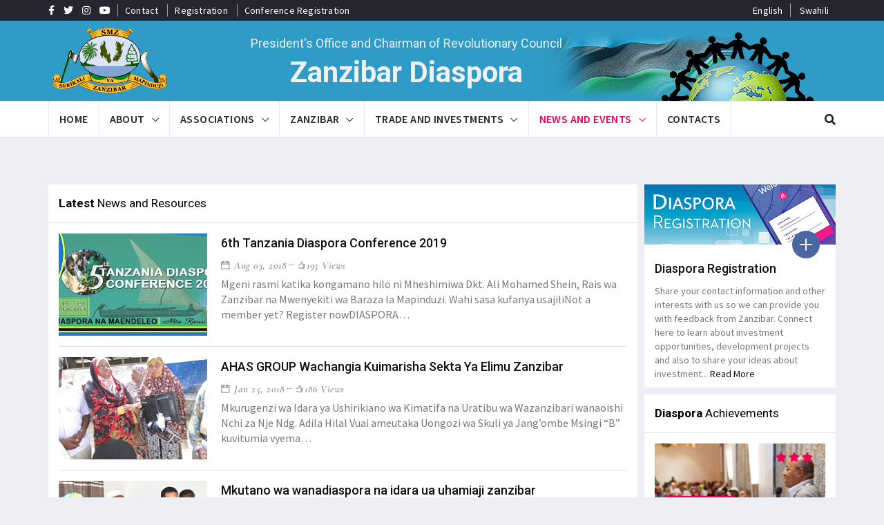

--- FILE ---
content_type: text/html; charset=UTF-8
request_url: https://www.zanzibardiaspora.go.tz/resources/P15
body_size: 5875
content:
<!DOCTYPE html>
<html lang="en">
<head>
<meta charset='utf-8'>
<meta http-equiv='x-ua-compatible' content='ie=edge' />
<meta name='viewport' content='width=device-width, initial-scale=1.0, maximum-scale=1.0, user-scalable=0' />
<title>News and Resources | Zanzibar Diaspora </title>
<meta name='description' content='Zanzibar Diaspora is dedicated to the virtuous cycle of improving livelihood, social, and economic development of Zanzibaris living abroad.' />
<link rel='canonical' href='https://www.zanzibardiaspora.go.tz/resources/P15' />
<link href='https://www.zanzibardiaspora.go.tz/themes/user/site/images/favicon.png' rel='icon' type='image/png' />
<!--[if IE]><link rel='shortcut icon' type='image/x-icon' href='https://www.zanzibardiaspora.go.tz/themes/user/site/images/favicon.ico' /><![endif]-->
<link href="https://fonts.googleapis.com/css2?family=Roboto:ital,wght@0,100;0,300;0,400;0,500;0,700;0,900;1,100;1,300;1,400;1,500;1,700;1,900&display=swap" rel="stylesheet">
<link href="https://fonts.googleapis.com/css2?family=Source+Sans+Pro:ital,wght@0,200;0,300;0,400;0,600;0,700;0,900;1,200;1,300;1,400;1,600;1,700;1,900&display=swap" rel="stylesheet">
<link href="https://fonts.googleapis.com/css2?family=Cormorant+Garamond:ital,wght@0,300;0,400;0,500;0,600;0,700;1,300;1,400;1,500;1,600;1,700&display=swap" rel="stylesheet">
<link href="https://www.zanzibardiaspora.go.tz/themes/user/site/css/bootstrap.min.css" rel="stylesheet">
<link href="https://www.zanzibardiaspora.go.tz/themes/user/site/css/jquery-ui.min.css" rel="stylesheet">
<link href="https://www.zanzibardiaspora.go.tz/themes/user/site/css/icons.css" rel="stylesheet">
<link href="https://www.zanzibardiaspora.go.tz/themes/user/site/css/vendors.css" rel="stylesheet">
<link href="https://www.zanzibardiaspora.go.tz/themes/user/site/css/style.css" rel="stylesheet">
 
</head>

 
    <body>
        <div class="se-pre-con"></div>
                <header>
            <div class="header-top">
                <div class="container">
                    <div class="row">
                        <div class="col-xs-12 col-md-6 col-sm-6 col-lg-6">
                            <div class="header-social">
                                <ul>
                                    <li><a href="https://web.facebook.com/diaspora.zanzibar" target="_blank"><i class="fab fa-facebook-f"></i></a></li>
                                    <li><a href="https://twitter.com/" target="_blank"><i class="fab fa-twitter"></i></a></li>
                                    <li><a href="https://www.instagram.com/" target="_blank"><i class="fab fa-instagram"></i></a></li>
                                    <li class="hidden-xs"><a href="https://www.youtube.com/" target="_blank"><i class="fab fa-youtube"></i></a></li>
                                </ul>
                            </div>

                            <div class="top-left-menu">
                                <ul>
                                    <li><a href="https://www.zanzibardiaspora.go.tz/contacts">Contact</a></li>
                                    <li><a href="https://portal.zanzibardiaspora.go.tz/">Registration</a></li>
                                    <li><a href="#">Conference Registration</a></li>
                                </ul>
                            </div>
                        </div>

                        <div class="hidden-xs col-md-6 col-sm-6 col-lg-6">
                            <div class="header-right-menu">
                                <ul>
                                    <li><a href="https://www.zanzibardiaspora.go.tz/">English</a></li>
                                    <li><a href="https://translate.google.com/translate?hl=en&sl=en&tl=sw&u=https%3A%2F%2Fwww.zanzibardiaspora.go.tz">Swahili</a></li>
                                </ul>
                            </div>
                        </div>
                    </div>
                </div>
            </div>

            <div class="header-mid hidden-xs">
                <div class="container">
                    <div class="row">
                        <div class="col-sm-3">
                            <div class="logo">
                                <a href="https://www.zanzibardiaspora.go.tz/" title="Zanzibar Diaspora"><img src="https://www.zanzibardiaspora.go.tz/themes/user/site/images/logo.png" class="img-responsive" alt=""></a>
                            </div>
                        </div>
                        <div class="col-sm-6">
                            <ul class="header-title">
                                <li class="hd-main">President's Office and Chairman of Revolutionary Council</li>
                                <li class="hd-main-sub">Zanzibar Diaspora</li>
                            </ul>
                        </div>
                        <div class="col-sm-5">
                            <div class="hd-righter"></div>
                        </div>
                    </div>
                </div>
            </div>

            <nav class="navbar navbar-default navbar-sticky navbar-mobile bootsnav">
                <!-- Start Top Search -->
                <form method="post" action="https://www.zanzibardiaspora.go.tz/"  >
<div class='hiddenFields'>
<input type="hidden" name="ACT" value="29" />
<input type="hidden" name="RES" value="" />
<input type="hidden" name="meta" value="oA8G7MzmUC5m3wE4vAXee37yFLa7q4WQ1/cPawo44RhFNAuNepqCn9xWf4m6QZ7Tiy168Txx2lPdDljwFpuXsYeU3qjGxoqvXwivnufBKV3rxZ1g1e2gAMb7g16c72h6GTVl2ww9c3K0i1kBEcj2bAy/fklDWkSAW2VSGd4JEu/B/mgkoh3/BguidBUcE14YbTxbY3atl0G5B/KmLfCfeZRg+uxJ4JBRvqP/9sYi2cEdqzIuA5/YCReSNAZQHcv54TCIxXHRdgOmSZxLpufbyjqVEFnHz4i/GS+85SoMJ7fEbpCJEhgRVWl0sapAfM9dOPMRMpg8wjbCVk+ImVD5uRcsfTAs/5IEp79JNnOAeXh0jSsZb/3hY2Syo/O+W0kAZqb8uyK4jifAHduhSyeD+a3Pq3XsxZZMRif0Jnp0XJ3pbB5xCZ+gwlkmsOIXKcfV" />
<input type="hidden" name="site_id" value="1" />
<input type="hidden" name="csrf_token" value="2d81e1d57070efef0d53504f51272bc081001dfa" />
</div>


                <div class="top-search">
                    <div class="container">
                        <div class="input-group">
                            <span class="input-group-addon"><i class="fa fa-search"></i></span>
                            <input type="text" class="form-control" name="keywords" placeholder="Search">
                            <span class="input-group-addon close-search"><i class="fa fa-times"></i></span>
                        </div>
                    </div>
                </div>
                </form>

                <div class="container">            
                    <div class="attr-nav">
                        <ul>
                            <li class="search"><a href="https://www.zanzibardiaspora.go.tz/resources/P15#"><i class="fa fa-search"></i></a></li>
                        </ul>
                    </div>

                    <div class="navbar-header">
                        <button type="button" class="navbar-toggle" data-toggle="collapse" data-target="#navbar-menu">
                            <i class="fas fa-bars"></i>
                        </button>
                        <a class="navbar-brand hidden-sm hidden-md hidden-lg" href="https://www.zanzibardiaspora.go.tz/resources/P15#brand"><img src="https://www.zanzibardiaspora.go.tz/themes/user/site/images/logo.png" class="logo" alt=""></a>
                    </div>

                    <div class="collapse navbar-collapse" id="navbar-menu">
                        <ul class="nav navbar-nav navbar-left" data-in="" data-out="">
                            <li class=""><a href="https://www.zanzibardiaspora.go.tz/">Home</a></li>
                            <li class="dropdown ">
                                <a href="https://www.zanzibardiaspora.go.tz/about" class="dropdown-toggle" data-toggle="dropdown" >About</a>
                                <ul class="dropdown-menu">
                                     
                                    <li><a href="https://www.zanzibardiaspora.go.tz/about/category/overview" title="Overview">Overview</a> </li>
                                     
                                    <li><a href="https://www.zanzibardiaspora.go.tz/about/category/vision-and-mission" title="Vision and Mission">Vision and Mission</a> </li>
                                     
                                    <li><a href="https://www.zanzibardiaspora.go.tz/about/category/achievements" title="Achievements">Achievements</a> </li>
                                     
                                    <li><a href="https://www.zanzibardiaspora.go.tz/about/category/programs" title="Programs">Programs</a> </li>
                                     
                                </ul>
                            </li>

                            <li class="dropdown ">
                                <a href="https://www.zanzibardiaspora.go.tz/associations" class="dropdown-toggle" data-toggle="dropdown">Associations</a>
                                <ul class="dropdown-menu">
                                     
                                    <li><a href="https://www.zanzibardiaspora.go.tz/associations/view/zanzibar-diaspora-association-zadia">Zanzibar Diaspora Association (ZADIA)</a></li>
                                     
                                    <li><a href="https://www.zanzibardiaspora.go.tz/associations/view/zanzibar-diaspora-in-the-scandinavia-zandias">Zanzibar Diaspora in the Scandinavia (ZANDIAS)</a></li>
                                     
                                    <li><a href="https://www.zanzibardiaspora.go.tz/associations/view/zanzibar-canadian-diaspora-association-zacadia">Zanzibar - Canadian Diaspora Association (ZACADIA)</a></li>
                                     
                                    <li><a href="https://www.zanzibardiaspora.go.tz/associations/view/zanzibar-welfare-association-zawa">Zanzibar Welfare Association (ZAWA)</a></li>
                                     
                                </ul>
                            </li>

                            <li class="dropdown ">
                                <a href="https://www.zanzibardiaspora.go.tz/zanzibar" class="dropdown-toggle" data-toggle="dropdown" >Zanzibar</a>
                                <ul class="dropdown-menu">
                                
                                    <li><a href="https://www.zanzibardiaspora.go.tz/zanzibar/view/category/travel-and-tourism" title="Travel and Tourism">Travel and Tourism</a></li>
                                
                                    <li><a href="https://www.zanzibardiaspora.go.tz/zanzibar/view/category/fishing-and-farming" title="Fishing and Farming">Fishing and Farming</a></li>
                                
                                    <li><a href="https://www.zanzibardiaspora.go.tz/zanzibar/view/category/import-and-export" title="Import and Export">Import and Export</a></li>
                                
                                    <li><a href="https://www.zanzibardiaspora.go.tz/zanzibar/view/category/oil-and-gas" title="Oil and Gas">Oil and Gas</a></li>
                                
                                    <li><a href="https://www.zanzibardiaspora.go.tz/zanzibar/view/category/statistics" title="Statistics">Statistics</a></li>
                                
                                </ul>
                            </li>

                             <li class="dropdown ">
                                <a href="https://www.zanzibardiaspora.go.tz/trade" class="dropdown-toggle" data-toggle="dropdown">Trade and Investments</a>
                                <ul class="dropdown-menu">
                                     
                                    <li><a href="https://www.zanzibardiaspora.go.tz/trade/zanzibar-investments-guides">Zanzibar Investments Guides</a></li>
                                     
                                    <li><a href="https://www.zanzibardiaspora.go.tz/trade/why-invest-in-zanzibar-properties">Why Invest in Zanzibar Properties</a></li>
                                     
                                    <li><a href="https://www.zanzibardiaspora.go.tz/trade/investment-opportunities-in-zanzibar">Investment Opportunities in Zanzibar</a></li>
                                     
                                    <li><a href="https://www.zanzibardiaspora.go.tz/trade/top-reasons-why-you-should-invest-in-zanzibar">Top Reasons Why You Should Invest In Zanzibar</a></li>
                                     
                                </ul>
                            </li>

                            <li class="dropdown active">
                                <a href="https://www.zanzibardiaspora.go.tz/resources" class="dropdown-toggle" data-toggle="dropdown" >News and Events</a>
                                <ul class="dropdown-menu">
                                     
                                    <li><a href="https://www.zanzibardiaspora.go.tz/resources/category/news-and-events" title="News and Events">News and Events</a> </li>
                                     
                                    <li><a href="https://www.zanzibardiaspora.go.tz/resources/category/conferences" title="Conferences">Conferences</a> </li>
                                     
                                    <li><a href="https://www.zanzibardiaspora.go.tz/resources/category/reports-and-publications" title="Reports and Publications">Reports and Publications</a> </li>
                                     
                                    <li><a href="https://www.zanzibardiaspora.go.tz/resources/category/obituaries" title="Obituaries">Obituaries</a> </li>
                                     
                                    <li><a href="https://www.zanzibardiaspora.go.tz/resources/links" title="Related Links">Related Links</a></li>
                                    <li><a href="https://www.zanzibardiaspora.go.tz/resources/gallery" title="Photo Gallery">Photos Gallery</a></li>
                                    <li><a href="https://www.zanzibardiaspora.go.tz/resources/videos" title="Multimedia Videos">Videos Gallery</a></li>
                                </ul>
                            </li>
                            <li class=""><a href="https://www.zanzibardiaspora.go.tz/contacts">Contacts</a></li>
                        </ul>
                    </div>
                </div>
            </nav>
        </header>

        <main class="page_main_wrapper">
            <div class="page-title"> </div>
            <div class="container">
                <div class="row row-m">
                    <div class="col-sm-9 col-p main-content">
                        <div class="theiaStickySidebar">

                            <div class="post-inner">
                                <div class="post-head">
                                    <h1 class="title"><strong>Latest</strong>  News and Resources </h1>
                                </div>

                                <div class="post-body">
                                    
                                    <div class="news-list-item articles-list">
                                        
                                        <div class="img-wrapper">
                                            <a href="https://www.zanzibardiaspora.go.tz/resources/view/6th-tanzania-diaspora-conference-2019" class="thumb"><img src="/images/made/images/uploads/diasLogo_218_150shar-50brig-20_c1.jpg" alt="6th Tanzania Diaspora Conference 2019" class="img-responsive" /></a>
                                        </div>
                                        
                                        <div class="post-info-2">
                                            <h4><a href="https://www.zanzibardiaspora.go.tz/resources/view/6th-tanzania-diaspora-conference-2019" class="title">6th Tanzania Diaspora Conference 2019</a></h4>
                                            <ul class="authar-info">
                                                <li><i class="ti-calendar"></i> Aug 03, 2018</li>
                                                <li class="like"><i class="ti-thumb-up"></i>195 Views</li>
                                            </ul>
                                            <p class="hidden-sm">Mgeni rasmi katika kongamano hilo ni Mheshimiwa Dkt. Ali Mohamed Shein, Rais wa Zanzibar na Mwenyekiti wa Baraza la Mapinduzi. Wahi sasa kufanya usajiliNot a member yet? Register nowDIASPORA&#8230;</p>
                                        </div>
                                    </div>
                                    

                                    
                                    
                                    <div class="news-list-item articles-list">
                                        
                                        <div class="img-wrapper">
                                            <a href="https://www.zanzibardiaspora.go.tz/resources/view/ahas-group-wachangia-kuimarisha-sekta-ya-elimu-zanzibar" class="thumb"><img src="/images/made/images/uploads/IMG_0083.v01_218_150shar-50brig-20_c1.jpg" alt="Mkurugenzi wa Idara ya Ushirikiano wa Kimataifa na Uratibu wa Wazanzibar wanaioshi nchi za nje Bi Adila Hilali vuai akikabithi Kompyuta pamoja na vifaa vyengine vilivyotolewa na AHAS GROUP kwa Mwalimu Mkuu wa Skuli ya Msingi Jangombe" class="img-responsive" /></a>
                                        </div>
                                        
                                        <div class="post-info-2">
                                            <h4><a href="https://www.zanzibardiaspora.go.tz/resources/view/ahas-group-wachangia-kuimarisha-sekta-ya-elimu-zanzibar" class="title">AHAS GROUP Wachangia Kuimarisha Sekta Ya Elimu Zanzibar</a></h4>
                                            <ul class="authar-info">
                                                <li><i class="ti-calendar"></i> Jan 25, 2018</li>
                                                <li class="like"><i class="ti-thumb-up"></i>186 Views</li>
                                            </ul>
                                            <p class="hidden-sm">Mkurugenzi wa Idara ya Ushirikiano wa Kimatifa na Uratibu wa Wazanzibari wanaoishi Nchi za Nje Ndg. Adila Hilal Vuai ameutaka Uongozi wa Skuli ya Jang’ombe Msingi “B” kuvitumia vyema&#8230;</p>
                                        </div>
                                    </div>
                                    

                                    
                                    
                                    <div class="news-list-item articles-list">
                                        
                                        <div class="img-wrapper">
                                            <a href="https://www.zanzibardiaspora.go.tz/resources/view/mkutano-wa-wanadiaspora-na-idara-ua-uhamiaji-zanzibar" class="thumb"><img src="/images/made/images/uploads/PICHA_NO.02.v011_218_150shar-50brig-20_c1.jpg" alt="" class="img-responsive" /></a>
                                        </div>
                                        
                                        <div class="post-info-2">
                                            <h4><a href="https://www.zanzibardiaspora.go.tz/resources/view/mkutano-wa-wanadiaspora-na-idara-ua-uhamiaji-zanzibar" class="title">Mkutano wa wanadiaspora na idara ua uhamiaji zanzibar</a></h4>
                                            <ul class="authar-info">
                                                <li><i class="ti-calendar"></i> Nov 30, 2017</li>
                                                <li class="like"><i class="ti-thumb-up"></i>198 Views</li>
                                            </ul>
                                            <p class="hidden-sm">Baadhi ya wanadiaspora wakimsikiliza Mkurugenzi wa Idara ya Ushirikiano wa Kimataifa na Uratibu wa Diaspora Bi Adila Hilal Vuai akifafanua baadhi ya hoja na michango wakati wa mkutano huo.</p>
                                        </div>
                                    </div>
                                    

                                    
                                    
                                    <div class="news-list-item articles-list">
                                        
                                        <div class="img-wrapper">
                                            <a href="https://www.zanzibardiaspora.go.tz/resources/view/or-na-mblm-zanzibar-yafanya-kikao-na-idara-ya-uhamiaji-zanzibar" class="thumb"><img src="/images/made/images/uploads/PICHA_NO._01.v011_218_150shar-50brig-20_c1.jpg" alt="" class="img-responsive" /></a>
                                        </div>
                                        
                                        <div class="post-info-2">
                                            <h4><a href="https://www.zanzibardiaspora.go.tz/resources/view/or-na-mblm-zanzibar-yafanya-kikao-na-idara-ya-uhamiaji-zanzibar" class="title">OR NA MBLM ZANZIBAR YAFANYA KIKAO NA IDARA YA UHAMIAJI ZANZIBAR</a></h4>
                                            <ul class="authar-info">
                                                <li><i class="ti-calendar"></i> Nov 30, 2017</li>
                                                <li class="like"><i class="ti-thumb-up"></i>195 Views</li>
                                            </ul>
                                            <p class="hidden-sm">Mkurugenzi wa Idara ya Ushirikiano wa kimataifa na Uratibu wa Wazanzibari wanaoishi nchi za nje Adila Hilal Vuai amesema kuwa Idara yake inakusudia kujenga mashirikiano ya karibu zaidi na&#8230;</p>
                                        </div>
                                    </div>
                                    

                                    
                                    
                                    <div class="news-list-item articles-list">
                                        
                                        <div class="img-wrapper">
                                            <a href="https://www.zanzibardiaspora.go.tz/resources/view/naibu-waziri-wa-afya-wa-smz-bi-mwanaharusi-said-suleiman" class="thumb"><img src="/images/made/images/uploads/ba_218_150shar-50brig-20_c1.jpg" alt="Naibu Waziri wa Afya wa SMZ Bi Mwanaharusi Said Suleiman akizungumza na Jumuiya ya watanzania Waishio Seattle Washington Marekani" class="img-responsive" /></a>
                                        </div>
                                        
                                        <div class="post-info-2">
                                            <h4><a href="https://www.zanzibardiaspora.go.tz/resources/view/naibu-waziri-wa-afya-wa-smz-bi-mwanaharusi-said-suleiman" class="title">Naibu Waziri wa Afya wa SMZ Bi Mwanaharusi Said Suleiman</a></h4>
                                            <ul class="authar-info">
                                                <li><i class="ti-calendar"></i> Nov 17, 2017</li>
                                                <li class="like"><i class="ti-thumb-up"></i>195 Views</li>
                                            </ul>
                                            <p class="hidden-sm">Naibu Waziri wa Afya wa SMZ Bi Mwanaharusi Said Suleiman akizungumza na Jumuiya ya watanzania Waishio Seattle Washington Marekani</p>
                                        </div>
                                    </div>
                                    

                                    
                                    
                                    <div class="post-footer"> 
                                        <div class="row thm-margin">
                                            <div class="col-xs-12 col-sm-12 col-md-12 thm-padding">
                                                <ul class="pagination">
                                                    <li><a href="https://www.zanzibardiaspora.go.tz/resources/P10"><i class="ti-angle-left"></i></a></li>
                                                    <li class="page-numbers "><a href="https://www.zanzibardiaspora.go.tz/resources/P5">2</a></li><li class="page-numbers "><a href="https://www.zanzibardiaspora.go.tz/resources/P10">3</a></li><li class="page-numbers active"><a href="https://www.zanzibardiaspora.go.tz/resources/P15">4</a></li><li class="page-numbers "><a href="https://www.zanzibardiaspora.go.tz/resources/P20">5</a></li><li class="page-numbers "><a href="https://www.zanzibardiaspora.go.tz/resources/P25">6</a></li>
                                                    <li><a href="https://www.zanzibardiaspora.go.tz/resources/P20"><i class="ti-angle-right"></i></a></li>
                                                </ul>
                                            </div>
                                        </div>
                                    </div> 
                                    
                                </div>
                            </div>
                       </div>
                    </div>

                    <div class="col-sm-3 col-p rightSidebar">
                        <div class="theiaStickySidebar">
                            <!-- DIASPORA REGISTRATION -->
                                <div class="posts card-post">
       <div class="post-grid post-grid-item">
            <figure class="posts-thumb">
                <a href="https://portal.zanzibardiaspora.go.tz/"><img src="https://www.zanzibardiaspora.go.tz/themes/user/site/images/diaspora_registration.png" alt=""></a>
            </figure>
            <div class="posts-inner">
                <a href="https://portal.zanzibardiaspora.go.tz/" class="posts-link"></a>
                <h6 class="posts-title"><a href="https://portal.zanzibardiaspora.go.tz/">Diaspora Registration</a></h6>
                <p>Share your contact information and other interests with us so we can provide you with feedback from Zanzibar. Connect here to learn about investment opportunities, development projects and also to share your ideas about investment... <a href="https://portal.zanzibardiaspora.go.tz/">Read More</a>
                </p>
            </div>
        </div>
    </div>
                            <!--/DIASPORA REGISTRATION -->

                            <!-- DIASPORA ARCHIEVEMENTS -->
                                <div class="panel_inner review-inner">
        <div class="panel_header">
            <h4><strong>Diaspora</strong> Achievements</h4>
        </div>
        <div class="panel_body">
            <div class="more-post">
                <a href="https://www.zanzibardiaspora.go.tz/about/category/programs" class="news-image"><img src="https://www.zanzibardiaspora.go.tz/themes/user/site/images/hussein_mwinyi.jpg" alt="" class="img-responsive"></a>
                <div class="reatting">
                    <i class="fa fa-star"></i>
                    <i class="fa fa-star"></i>
                    <i class="fa fa-star"></i>
                    <i class="fa fa-star-half-o"></i>
                    <i class="fa fa-star-o"></i>
                </div>
                <div class="post-text">
                    <span class="post-category">Archievements</span>
                    <h4>Formulation of Zanzibar Diaspora Strategic Plan ...</h4>
                </div>
            </div>
        </div>
    </div>
                            <!-- /DIASPORA ARCHIEVEMENTS -->

                            <!-- VIDEOS -->
                                <div class="youtube-wrapper">
     
        
        <div class="more-post">
            <a href="https://www.zanzibardiaspora.go.tz/resources/videos/beautiful-zanzibar-islands" class="news-image"><img src="https://i.ytimg.com/vi/gdD8TL795jU/hqdefault.jpg" alt="" class="img-responsive"></a>
            <div class="videotting">
                <i class="fa fa-file-video"></i>
            </div>
            <div class="post-text">
                <p><a href="https://www.zanzibardiaspora.go.tz/resources/videos/beautiful-zanzibar-islands">Beautiful Zanzibar Island&#8217;s</a></p>
                <ul class="authar-info">
                    <li class="like"><a href="https://www.zanzibardiaspora.go.tz/resources/videos/beautiful-zanzibar-islands"><i class="ti-timer"></i>10.88 min</a></li>
                </ul>
            </div>
        </div>
        
      
    </div>
                            <!--/VIDEOS -->

                            <!-- FAQ -->
                                <div class="tabs-wrapper">
        <div class="panel_header">
            <h4><strong>Investments </strong> and Trade</h4>
        </div>
        <div class="most-viewed">
            <ul id="most-today" class="content tabs-content">
                
                <li><span class="count">01</span><span class="text"><a href="https://www.zanzibardiaspora.go.tz/trade/zanzibar-investments-guides">Zanzibar Investments Guides</a></span></li>
                
                <li><span class="count">02</span><span class="text"><a href="https://www.zanzibardiaspora.go.tz/trade/why-invest-in-zanzibar-properties">Why Invest in Zanzibar Properties</a></span></li>
                
                <li><span class="count">03</span><span class="text"><a href="https://www.zanzibardiaspora.go.tz/trade/investment-opportunities-in-zanzibar">Investment Opportunities in Zanzibar</a></span></li>
                
                <li><span class="count">04</span><span class="text"><a href="https://www.zanzibardiaspora.go.tz/trade/top-reasons-why-you-should-invest-in-zanzibar">Top Reasons Why You Should Invest In Zanzibar</a></span></li>
                
            </ul>
        </div>
    </div> 
                            <!--/FAQ -->
                        </div>
                    </div>
                </div>
            </div>
        </main>
                <!-- main footer -->
        <footer>
            <div class="container">
                <div class="row">
                    <!-- Footer Category I -->
                    <div class="col-sm-2 footer-box">
                        <h3 class="wiget-title">About Zanzibar</h3>
                        <ul class="menu-services">
                            
                            <li><a href="https://www.zanzibardiaspora.go.tz/zanzibar/view/category/travel-and-tourism" title="Travel and Tourism">Travel and Tourism</a></li>
                            
                            <li><a href="https://www.zanzibardiaspora.go.tz/zanzibar/view/category/fishing-and-farming" title="Fishing and Farming">Fishing and Farming</a></li>
                            
                            <li><a href="https://www.zanzibardiaspora.go.tz/zanzibar/view/category/import-and-export" title="Import and Export">Import and Export</a></li>
                            
                            <li><a href="https://www.zanzibardiaspora.go.tz/zanzibar/view/category/oil-and-gas" title="Oil and Gas">Oil and Gas</a></li>
                            
                            <li><a href="https://www.zanzibardiaspora.go.tz/zanzibar/view/category/statistics" title="Statistics">Statistics</a></li>
                            
                        </ul>
                    </div>
                    <!-- /Footer Category I -->
                    <!-- Footer Category II -->
                    <div class="col-sm-4 footer-box">
                        <h3 class="wiget-title">Trade &amp; Investments</h3>
                        <ul class="menu-services">
                             
                            <li><a href="https://www.zanzibardiaspora.go.tz/trade/zanzibar-investments-guides">Zanzibar Investments Guides</a></li>
                             
                            <li><a href="https://www.zanzibardiaspora.go.tz/trade/why-invest-in-zanzibar-properties">Why Invest in Zanzibar Properties</a></li>
                             
                            <li><a href="https://www.zanzibardiaspora.go.tz/trade/investment-opportunities-in-zanzibar">Investment Opportunities in Zanzibar</a></li>
                             
                            <li><a href="https://www.zanzibardiaspora.go.tz/trade/top-reasons-why-you-should-invest-in-zanzibar">Top Reasons Why You Should Invest In Zanzibar</a></li>
                            
                        </ul>
                    </div>
                    <!-- /Footer Category II -->
                    <!-- Footer Category III -->
                    <div class="col-sm-3 footer-box">
                        <h3 class="wiget-title">News and Events</h3>
                        <ul class="menu-services">
                             
                            <li><a href="https://www.zanzibardiaspora.go.tz/resources/category/news-and-events" title="News and Events">News and Events</a> </li>
                             
                            <li><a href="https://www.zanzibardiaspora.go.tz/resources/category/conferences" title="Conferences">Conferences</a> </li>
                             
                            <li><a href="https://www.zanzibardiaspora.go.tz/resources/category/reports-and-publications" title="Reports and Publications">Reports and Publications</a> </li>
                             
                            <li><a href="https://www.zanzibardiaspora.go.tz/resources/category/obituaries" title="Obituaries">Obituaries</a> </li>
                             
                            <li><a href="https://www.zanzibardiaspora.go.tz/resources/links" title="Related Links">Related Links</a></li>
                            <li><a href="https://www.zanzibardiaspora.go.tz/resources/gallery" title="Photo Gallery">Photos Gallery</a></li>
                            <li><a href="https://www.zanzibardiaspora.go.tz/resources/videos" title="Multimedia Videos">Videos Gallery</a></li>
                        </ul>
                    </div>
                    <!-- /Footer Category III -->
                    <!-- Footer Category IV -->
                    <div class="col-sm-3 footer-box">
                        <h3 class="wiget-title">Useful Links</h3>
                        <ul class="menu-services">
                             
                            <li><a href="http://www.zipa.go.tz/" target="_blank">Zanzibar Investment Promotion Authority (ZIPA)</a></li>
                             
                            <li><a href="https://zssf.or.tz/" target="_blank">Zanzibar Social Security Fund (ZSSF)</a></li>
                             
                            <li><a href="https://zic.co.tz/" target="_blank">Zanzibar Insurance Corporation (ZIC)</a></li>
                             
                            <li><a href="https://pbzbank.co.tz/" target="_blank">People's Bank of Zanzibar (PBZ)</a></li>
                             
                            <li><a href="http://www.ocgs.go.tz/" target="_blank">Office of Chief Government Statistician (OCGS)</a></li>
                             
                            
                        </ul>
                    </div>
                    <!-- /Footer Category IV -->
                </div>
            </div>
        </footer>
        <!-- /main footer -->
        <!-- sub footer -->
        <div class="sub-footer">
            <div class="container">
                <div class="row">
                    <div class="col-xs-12 col-sm-5 col-md-5">
                        <div class="copy">Copyright @ 2026 - Zanzibar Diaspora - President's Office - Zanzibar</div>
                    </div>
                    <div class="col-xs-12 col-sm-7 col-md-7">
                        <ul class="footer-nav">
                            <li><a href="https://www.zanzibardiaspora.go.tz/about/category/privacy-policy">Privacy</a></li>
                            <li><a href="https://www.zanzibardiaspora.go.tz/contacts">Contact</a></li>
                            <li><a href="https://www.zanzibardiaspora.go.tz/about">About</a></li>
                            <li><a href="https://portal.zanzibardiaspora.go.tz/">Register</a></li>
                            <li><a href="#">F.A.Q</a></li>
                        </ul>
                    </div>
                </div>
            </div>
        </div>
        <!-- /sub footer -->
        <script src="https://www.zanzibardiaspora.go.tz/themes/user/site/js/jquery.js"></script>
<script src="https://www.zanzibardiaspora.go.tz/themes/user/site/js/bootstrap.min.js"></script>
<script src="https://www.zanzibardiaspora.go.tz/themes/user/site/js/jquery-ui.min.js"></script>
<script src="https://www.zanzibardiaspora.go.tz/themes/user/site/js/vendors.js"></script>
<script src="https://www.zanzibardiaspora.go.tz/themes/user/site/js/custom.js"></script>
    </body>
</html>

--- FILE ---
content_type: text/javascript
request_url: https://www.zanzibardiaspora.go.tz/themes/user/site/js/custom.js
body_size: 12655
content:
(function ($) {
    "use strict";
    var inews = {
        initialize: function () {
            this.pageLoader();
            this.toTop();
            this.carousel();
            this.stickySidebar();
            this.youtubeVideo();
            this.tab();
            this.tabPanel();
            this.bgImage();
            this.skyicon();
            this.progresber();
        },
// -------------------------------------------------------------------------- //
// Page loader
// -------------------------------------------------------------------------- //  
        pageLoader: function () {
            $(".se-pre-con").fadeOut("slow");
        },
// -------------------------------------------------------------------------- //
// Back to top
// -------------------------------------------------------------------------- //  
        toTop: function () {
            $('body').append('<div id="toTop" class="btn back-top"><span class="ti-arrow-up"></span></div>');
            $(window).on("scroll", function () {
                if ($(this).scrollTop() !== 0) {
                    $('#toTop').fadeIn();
                } else {
                    $('#toTop').fadeOut();
                }
            });
            $('#toTop').on("click", function () {
                $("html, body").animate({
                    scrollTop: 0
                }
                , 600);
                return false;
            });
        },
// -------------------------------------------------------------------------- //
//owlCarousel
// -------------------------------------------------------------------------- //  
        carousel: function () {
            //NewsTicker
            $('.news-ticker').owlCarousel({
                loop: true,
                items: 1,
                dots: false,
                animateOut: 'slideOutDown',
                animateIn: 'flipInX',
                autoplay: true,
                autoplayTimeout: 5000, //Set AutoPlay to 4 seconds
                autoplayHoverPause: true,
                nav: true,
                navText: [
                    "<i class='ti-angle-left'></i>",
                    "<i class='ti-angle-right'></i>"
                ]
            });
            //NewsTicker rtl
            $('.news-ticker-rtl').owlCarousel({
                rtl: true,
                loop: true,
                items: 1,
                dots: false,
                animateOut: 'slideOutDown',
                animateIn: 'flipInX',
                autoplay: true,
                autoplayTimeout: 5000, //Set AutoPlay to 4 seconds
                autoplayHoverPause: true,
                nav: true,
                navText: [
                    "<i class='ti-angle-left'></i>",
                    "<i class='ti-angle-right'></i>"
                ]
            });
            //slider
            $('#owl-slider').owlCarousel({
                loop: true,
                items: 1,
                dots: true,
                animateOut: 'fadeOut',
                animateIn: 'fadeIn',
                autoplay: true,
                autoplayTimeout: 4000, //Set AutoPlay to 4 seconds
                autoplayHoverPause: true,
                nav: true,
                navText: [
                    "<i class='ti-angle-left'></i>",
                    "<i class='ti-angle-right'></i>"
                ]
            });
            //slider rtl
            $('#owl-slider-rtl').owlCarousel({
                rtl: true,
                loop: true,
                items: 1,
                dots: true,
                animateOut: 'fadeOut',
                animateIn: 'fadeIn',
                autoplay: true,
                autoplayTimeout: 4000, //Set AutoPlay to 4 seconds
                autoplayHoverPause: true,
                nav: true,
                navText: [
                    "<i class='ti-angle-left'></i>",
                    "<i class='ti-angle-right'></i>"
                ]
            });
            //Featured carousel
            $('#featured-owl').owlCarousel({
                loop: true,
                nav: false,
                dots: false,
                lazyLoad: true,
                autoplay: true,
                autoplayTimeout: 4000, //Set AutoPlay to 4 seconds
                autoplayHoverPause: true,
                responsive: {
                    0: {
                        items: 1
                    }
                    , 479: {
                        items: 2
                    }
                    , 768: {
                        items: 2
                    }
                    , 980: {
                        items: 3
                    }
                    , 1199: {
                        items: 4
                    }
                }
            });
            //Featured carousel rtl
            $('#featured-owl-rtl').owlCarousel({
                rtl: true,
                loop: true,
                nav: false,
                dots: false,
                lazyLoad: true,
                autoplay: true,
                autoplayTimeout: 4000, //Set AutoPlay to 4 seconds
                autoplayHoverPause: true,
                responsive: {
                    0: {
                        items: 1
                    }
                    , 479: {
                        items: 2
                    }
                    , 768: {
                        items: 2
                    }
                    , 980: {
                        items: 3
                    }
                    , 1199: {
                        items: 4
                    }
                }
            });
            //Post carousel
            $('.post-slider').owlCarousel({
                items: 1,
                loop: true,
                dots: false,
                animateOut: 'fadeOut',
                animateIn: 'fadeIn',
                nav: true,
                navText: [
                    "<i class='ti-angle-left'></i>",
                    "<i class='ti-angle-right'></i>"
                ]
            });
            //Post carousel rtl
            $('.post-slider-rtl').owlCarousel({
                rtl: true,
                loop: true,
                dots: false,
                animateOut: 'fadeOut',
                animateIn: 'fadeIn',
                items: 1,
                nav: true,
                navText: [
                    "<i class='ti-angle-left'></i>",
                    "<i class='ti-angle-right'></i>"
                ]
            });
        },
// -------------------------------------------------------------------------- //
// Sticky Sidebar
// -------------------------------------------------------------------------- //
        stickySidebar: function () {
            $('.main-content, .rightSidebar, .leftSidebar').theiaStickySidebar({
                additionalMarginTop: 30
            });
        },
// -------------------------------------------------------------------------- //
// Youtube video
// -------------------------------------------------------------------------- //    
        youtubeVideo: function () {
            // This key only works for this demo on newspaper
            // You must create your own at:
            // https://developers.google.com/youtube/v3/getting-started
            window.api_key='AIzaSyDbVOKeaP-xOLHBEXIcKTyb5ehdjOoptlE';
            // Start two players by ID, with default settings
            $('#rypp-demo-1').rypp(api_key, {
                update_title_desc: true, // Default false
                autoplay: false, autonext: false, loop: false, mute: false, debug: false
            });
        },
// -------------------------------------------------------------------------- //
// Tab 
// -------------------------------------------------------------------------- //    
        tab: function () {
            $(".weather-week>div.list-group>a").click(function (e) {
                e.preventDefault();
                $(this).siblings('a.active').removeClass("active");
                $(this).addClass("active");
                var index = $(this).index();
                $("div.bhoechie-tab>div.weather-temp-wrap").removeClass("active");
                $("div.bhoechie-tab>div.weather-temp-wrap").eq(index).addClass("active");
            });
        },
// -------------------------------------------------------------------------- //
// Tab panel 
// -------------------------------------------------------------------------- //    
        tabPanel: function () {
            $('.collapse.in').prev('.panel-heading').addClass('active');
            $('#accordion').on('show.bs.collapse', function (a) {
                $(a.target).prev('.panel-heading').addClass('active');
            }
            ).on('hide.bs.collapse', function (a) {
                $(a.target).prev('.panel-heading').removeClass('active');
            }
            );
        },
// -------------------------------------------------------------------------- //
// Tab panel 
// -------------------------------------------------------------------------- //    
        bgImage: function () {
            //Background image
            $(".bg-img").css('backgroundImage', function () {
                var bg = ('url(' + $(this).data("image-src") + ')');
                return bg;
            });
        },
// -------------------------------------------------------------------------- //
// Tab panel 
// -------------------------------------------------------------------------- //    
        skyicon: function () {
            //Skyicon
            var icons = new Skycons({"color": "#fff"}),
                    list = [
                        "clear-day", "clear-night", "partly-cloudy-day",
                        "partly-cloudy-night", "cloudy", "rain", "sleet", "snow", "wind",
                        "fog"
                    ],
                    i;

            for (i = list.length; i--; )
                icons.set(list[i], list[i]);

            icons.play();
        },
// -------------------------------------------------------------------------- //
// Progresber
// -------------------------------------------------------------------------- //    
        progresber: function () {
            var el = document.getElementsByClassName('progressber'), l = el.length;
            for (var i = 0;
                    i < l;
                    i++) {
                var options = {
                    percent: el[i].getAttribute('data-percent'), size: el[i].getAttribute('data-size') || 60, lineWidth: el[i].getAttribute('data-line') || 4
                }
                ;
                var canvas = document.createElement('canvas');
                var span = document.createElement('span');
                span.textContent = options.percent + '%';
                if (typeof (G_vmlCanvasManager) !== 'undefined') {
                    G_vmlCanvasManager.initElement(canvas);
                }
                var ctx = canvas.getContext('2d');
                canvas.width = canvas.height = options.size;
                el[i].appendChild(span);
                el[i].appendChild(canvas);
                ctx.translate(options.size / 2, options.size / 2); // change center
                var radius = (options.size - options.lineWidth) / 2;
                var drawCircle = function (color, lineWidth, percent) {
                    percent = Math.min(Math.max(0, percent || 1), 1);
                    ctx.beginPath();
                    ctx.arc(0, 0, radius, 0, Math.PI * 2 * percent, false);
                    ctx.strokeStyle = color;
                    ctx.lineCap = 'round';
                    ctx.lineWidth = lineWidth;
                    ctx.stroke();
                }
                ;
                drawCircle('transparent', options.lineWidth, 100 / 100);
                drawCircle('#eb0254', options.lineWidth, options.percent / 100);
            }
        }
    };
    // Initialize
    $(document).ready(function () {
        inews.initialize();
        $("#datepicker").datepicker();
    });

    $(document).ready(function() {
        $('.zoom').magnificPopup({
            type: 'image',
            gallery: {
            enabled: true
             }
         });
    });

    $('.popup-with-zoom-anim').magnificPopup({
        type: 'inline',
        fixedContentPos: false,
        fixedBgPos: true,
        closeBtnInside: true,
        preloader: false,
        midClick: true,
        removalDelay: 300,
        mainClass: 'my-mfp-zoom-in'
    });

    // Reset on resize
    $(window).on("load", function () {
        inews.pageLoader();
    });
}(jQuery));